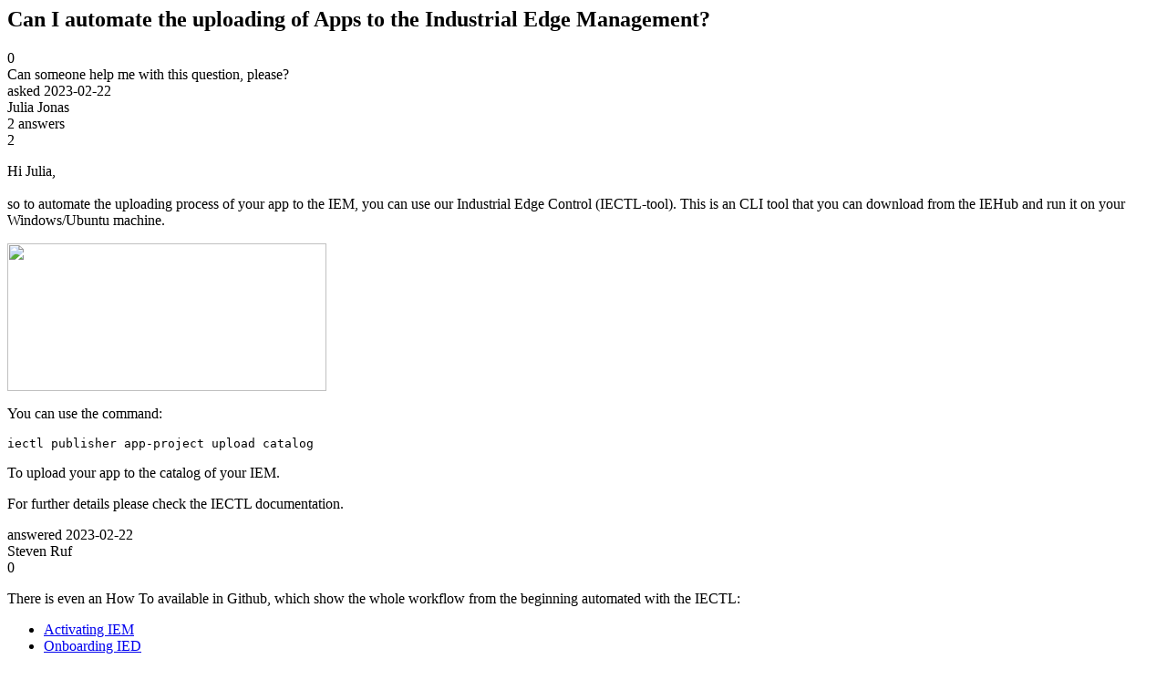

--- FILE ---
content_type: text/html;charset=utf-8
request_url: https://community.mendix.com/link/spaces/industrial-edge/questions/122543
body_size: 2481
content:
<html>
<head>
	<title>Can I automate the uploading of Apps to the Industrial Edge Management? | Mendix Forum</title>
	<meta name="Description" content="Can someone help me with this question, please? 
">
</head>
<body itemscope itemtype="https://schema.org/QAPage">
	<div itemprop="mainEntity" itemscope itemtype="https://schema.org/Question">
		<h2 itemprop='name'>Can I automate the uploading of Apps to the Industrial Edge Management?</h2>
		<div itemprop='upvoteCount'>0</div>
		<div itemprop='text'>Can someone help me with this question, please?&nbsp;</div>
		<div>asked
			<time itemprop='dateCreated' datetime='2023-02-22'>2023-02-22</time>
		</div>
		<div itemprop='author' itemscope itemtype='https://schema.org/Person'><span itemprop='name'>Julia Jonas</span></div>
		<div><span itemprop='answerCount'>2</span> answers</div>
		<div itemprop='acceptedAnswer' itemscope itemtype='http://schema.org/Answer'>
	<div itemprop='upvoteCount'>2</div>
	<div itemprop='text'><p style="margin-left:0cm; margin-right:0cm">Hi Julia,<br />
<br />
so to automate the uploading process of your app to the IEM, you can use our Industrial Edge Control (IECTL-tool). This is an CLI tool that you can download from the IEHub and run it on your Windows/Ubuntu machine.</p>

<p style="margin-left:0cm; margin-right:0cm"><a href="C:\Users\z003artw\Desktop\Screenshots\2023-02-22 08_29_03-Window.png"><img alt="" src="C:\Users\z003artw\Desktop\Screenshots\2023-02-22 08_29_03-Window.png" /></a><img data-image-guid="19703248369806232" src="file?guid=19703248369806232" style="height:162px; width:350px" /></p>

<p style="margin-left:0cm; margin-right:0cm">You can use the command:</p>

<pre>
<code>iectl publisher app-project upload catalog</code></pre>

<p style="margin-left:0cm; margin-right:0cm">To upload your app to the catalog of your IEM.</p>

<p style="margin-left:0cm; margin-right:0cm">For further details please check the IECTL documentation.</p>
</div>
	<div>answered
		<time itemprop='dateCreated' datetime='2023-02-22'>2023-02-22</time>
	</div>
	<div itemprop='author' itemscope itemtype='http://schema.org/Person'><span itemprop='name'>Steven Ruf</span></div>
</div>
<div itemprop='suggestedAnswer' itemscope itemtype='http://schema.org/Answer'>
	<div itemprop='upvoteCount'>0</div>
	<div itemprop='text'><p>There is even an How To available in Github, which show the whole workflow from the beginning automated with the IECTL:</p>

<ul>
	<li><a href="https://github.com/industrial-edge/iectl-workflow/blob/main/docs/installation.md#activate-iem">Activating IEM</a></li>
	<li><a href="https://github.com/industrial-edge/iectl-workflow/blob/main/docs/installation.md#onboard-edge-devices">Onboarding IED</a></li>
	<li><a href="https://github.com/industrial-edge/iectl-workflow/blob/main/docs/installation.md#deploy-custom-application">Deploying self developed app</a></li>
</ul>

<p>Please check out the following example:&nbsp;<a href="https://github.com/industrial-edge/iectl-workflow">https://github.com/industrial-edge/iectl-workflow</a></p>
</div>
	<div>answered
		<time itemprop='dateCreated' datetime='2023-02-23'>2023-02-23</time>
	</div>
	<div itemprop='author' itemscope itemtype='http://schema.org/Person'><span itemprop='name'>Norman Hummel</span></div>
</div>

	</div>

</body>

</html>
